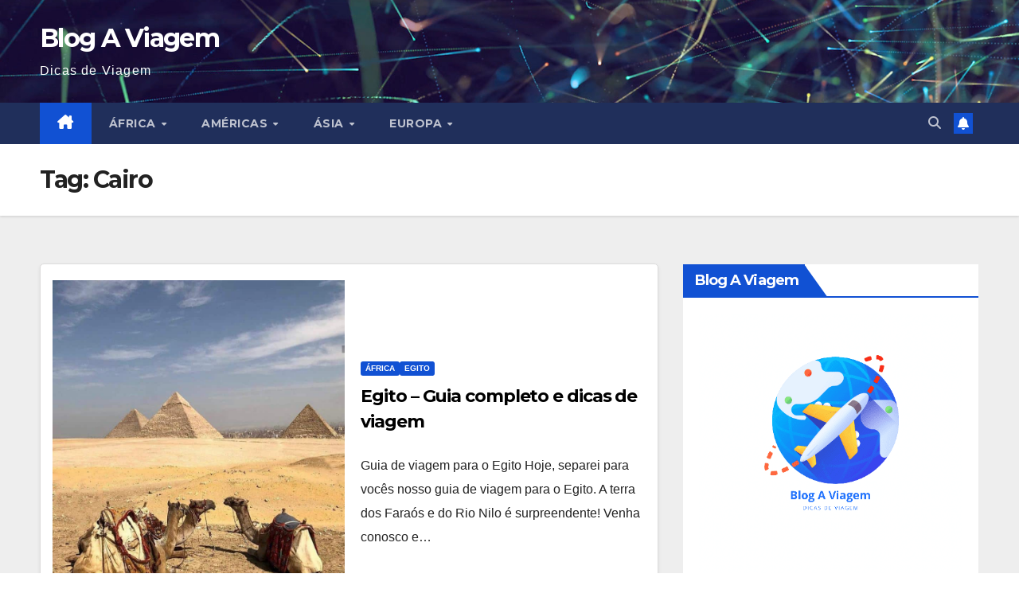

--- FILE ---
content_type: text/html; charset=UTF-8
request_url: https://www.blogaviagem.com/tag/cairo/
body_size: 10488
content:
<!DOCTYPE html>
<html dir="ltr" lang="pt-BR" prefix="og: https://ogp.me/ns#">
<head>
<meta charset="UTF-8">
<meta name="viewport" content="width=device-width, initial-scale=1">
<link rel="profile" href="http://gmpg.org/xfn/11">
<title>Cairo - Blog A Viagem</title>
<!-- All in One SEO 4.9.2 - aioseo.com -->
<meta name="robots" content="max-image-preview:large" />
<link rel="canonical" href="https://www.blogaviagem.com/tag/cairo/" />
<meta name="generator" content="All in One SEO (AIOSEO) 4.9.2" />
<script type="application/ld+json" class="aioseo-schema">
{"@context":"https:\/\/schema.org","@graph":[{"@type":"BreadcrumbList","@id":"https:\/\/www.blogaviagem.com\/tag\/cairo\/#breadcrumblist","itemListElement":[{"@type":"ListItem","@id":"https:\/\/www.blogaviagem.com#listItem","position":1,"name":"In\u00edcio","item":"https:\/\/www.blogaviagem.com","nextItem":{"@type":"ListItem","@id":"https:\/\/www.blogaviagem.com\/tag\/cairo\/#listItem","name":"Cairo"}},{"@type":"ListItem","@id":"https:\/\/www.blogaviagem.com\/tag\/cairo\/#listItem","position":2,"name":"Cairo","previousItem":{"@type":"ListItem","@id":"https:\/\/www.blogaviagem.com#listItem","name":"In\u00edcio"}}]},{"@type":"CollectionPage","@id":"https:\/\/www.blogaviagem.com\/tag\/cairo\/#collectionpage","url":"https:\/\/www.blogaviagem.com\/tag\/cairo\/","name":"Cairo - Blog A Viagem","inLanguage":"pt-BR","isPartOf":{"@id":"https:\/\/www.blogaviagem.com\/#website"},"breadcrumb":{"@id":"https:\/\/www.blogaviagem.com\/tag\/cairo\/#breadcrumblist"}},{"@type":"Organization","@id":"https:\/\/www.blogaviagem.com\/#organization","name":"Blog a Viagem","description":"Dicas de Viagem","url":"https:\/\/www.blogaviagem.com\/","logo":{"@type":"ImageObject","url":"https:\/\/www.blogaviagem.com\/wp-content\/uploads\/2021\/10\/logo_novo.png","@id":"https:\/\/www.blogaviagem.com\/tag\/cairo\/#organizationLogo","width":78,"height":90,"caption":"Logo Blog a Viagem"},"image":{"@id":"https:\/\/www.blogaviagem.com\/tag\/cairo\/#organizationLogo"},"sameAs":["https:\/\/www.instagram.com\/blogaviagem","https:\/\/www.pinterest.com\/blogaviagem","https:\/\/www.youtube.com\/c\/blogaviagem"]},{"@type":"WebSite","@id":"https:\/\/www.blogaviagem.com\/#website","url":"https:\/\/www.blogaviagem.com\/","name":"Blog A Viagem","description":"Dicas de Viagem","inLanguage":"pt-BR","publisher":{"@id":"https:\/\/www.blogaviagem.com\/#organization"}}]}
</script>
<!-- All in One SEO -->
<link rel='dns-prefetch' href='//www.blogaviagem.com' />
<link rel='dns-prefetch' href='//www.googletagmanager.com' />
<link rel='dns-prefetch' href='//fonts.googleapis.com' />
<link rel='dns-prefetch' href='//pagead2.googlesyndication.com' />
<link rel="alternate" type="application/rss+xml" title="Feed para Blog A Viagem &raquo;" href="https://www.blogaviagem.com/feed/" />
<link rel="alternate" type="application/rss+xml" title="Feed de comentários para Blog A Viagem &raquo;" href="https://www.blogaviagem.com/comments/feed/" />
<link rel="alternate" type="application/rss+xml" title="Feed de tag para Blog A Viagem &raquo; Cairo" href="https://www.blogaviagem.com/tag/cairo/feed/" />
<style id='wp-img-auto-sizes-contain-inline-css'>
img:is([sizes=auto i],[sizes^="auto," i]){contain-intrinsic-size:3000px 1500px}
/*# sourceURL=wp-img-auto-sizes-contain-inline-css */
</style>
<!-- <link rel='stylesheet' id='wp-block-library-css' href='https://www.blogaviagem.com/wp-includes/css/dist/block-library/style.min.css?ver=6.9' media='all' /> -->
<link rel="stylesheet" type="text/css" href="//www.blogaviagem.com/wp-content/cache/wpfc-minified/kypfrfhj/fccan.css" media="all"/>
<style id='wp-block-library-theme-inline-css'>
.wp-block-audio :where(figcaption){color:#555;font-size:13px;text-align:center}.is-dark-theme .wp-block-audio :where(figcaption){color:#ffffffa6}.wp-block-audio{margin:0 0 1em}.wp-block-code{border:1px solid #ccc;border-radius:4px;font-family:Menlo,Consolas,monaco,monospace;padding:.8em 1em}.wp-block-embed :where(figcaption){color:#555;font-size:13px;text-align:center}.is-dark-theme .wp-block-embed :where(figcaption){color:#ffffffa6}.wp-block-embed{margin:0 0 1em}.blocks-gallery-caption{color:#555;font-size:13px;text-align:center}.is-dark-theme .blocks-gallery-caption{color:#ffffffa6}:root :where(.wp-block-image figcaption){color:#555;font-size:13px;text-align:center}.is-dark-theme :root :where(.wp-block-image figcaption){color:#ffffffa6}.wp-block-image{margin:0 0 1em}.wp-block-pullquote{border-bottom:4px solid;border-top:4px solid;color:currentColor;margin-bottom:1.75em}.wp-block-pullquote :where(cite),.wp-block-pullquote :where(footer),.wp-block-pullquote__citation{color:currentColor;font-size:.8125em;font-style:normal;text-transform:uppercase}.wp-block-quote{border-left:.25em solid;margin:0 0 1.75em;padding-left:1em}.wp-block-quote cite,.wp-block-quote footer{color:currentColor;font-size:.8125em;font-style:normal;position:relative}.wp-block-quote:where(.has-text-align-right){border-left:none;border-right:.25em solid;padding-left:0;padding-right:1em}.wp-block-quote:where(.has-text-align-center){border:none;padding-left:0}.wp-block-quote.is-large,.wp-block-quote.is-style-large,.wp-block-quote:where(.is-style-plain){border:none}.wp-block-search .wp-block-search__label{font-weight:700}.wp-block-search__button{border:1px solid #ccc;padding:.375em .625em}:where(.wp-block-group.has-background){padding:1.25em 2.375em}.wp-block-separator.has-css-opacity{opacity:.4}.wp-block-separator{border:none;border-bottom:2px solid;margin-left:auto;margin-right:auto}.wp-block-separator.has-alpha-channel-opacity{opacity:1}.wp-block-separator:not(.is-style-wide):not(.is-style-dots){width:100px}.wp-block-separator.has-background:not(.is-style-dots){border-bottom:none;height:1px}.wp-block-separator.has-background:not(.is-style-wide):not(.is-style-dots){height:2px}.wp-block-table{margin:0 0 1em}.wp-block-table td,.wp-block-table th{word-break:normal}.wp-block-table :where(figcaption){color:#555;font-size:13px;text-align:center}.is-dark-theme .wp-block-table :where(figcaption){color:#ffffffa6}.wp-block-video :where(figcaption){color:#555;font-size:13px;text-align:center}.is-dark-theme .wp-block-video :where(figcaption){color:#ffffffa6}.wp-block-video{margin:0 0 1em}:root :where(.wp-block-template-part.has-background){margin-bottom:0;margin-top:0;padding:1.25em 2.375em}
/*# sourceURL=/wp-includes/css/dist/block-library/theme.min.css */
</style>
<style id='classic-theme-styles-inline-css'>
/*! This file is auto-generated */
.wp-block-button__link{color:#fff;background-color:#32373c;border-radius:9999px;box-shadow:none;text-decoration:none;padding:calc(.667em + 2px) calc(1.333em + 2px);font-size:1.125em}.wp-block-file__button{background:#32373c;color:#fff;text-decoration:none}
/*# sourceURL=/wp-includes/css/classic-themes.min.css */
</style>
<!-- <link rel='stylesheet' id='aioseo/css/src/vue/standalone/blocks/table-of-contents/global.scss-css' href='https://www.blogaviagem.com/wp-content/plugins/all-in-one-seo-pack/dist/Lite/assets/css/table-of-contents/global.e90f6d47.css?ver=4.9.2' media='all' /> -->
<link rel="stylesheet" type="text/css" href="//www.blogaviagem.com/wp-content/cache/wpfc-minified/fqbw9cdc/fccan.css" media="all"/>
<style id='global-styles-inline-css'>
:root{--wp--preset--aspect-ratio--square: 1;--wp--preset--aspect-ratio--4-3: 4/3;--wp--preset--aspect-ratio--3-4: 3/4;--wp--preset--aspect-ratio--3-2: 3/2;--wp--preset--aspect-ratio--2-3: 2/3;--wp--preset--aspect-ratio--16-9: 16/9;--wp--preset--aspect-ratio--9-16: 9/16;--wp--preset--color--black: #000000;--wp--preset--color--cyan-bluish-gray: #abb8c3;--wp--preset--color--white: #ffffff;--wp--preset--color--pale-pink: #f78da7;--wp--preset--color--vivid-red: #cf2e2e;--wp--preset--color--luminous-vivid-orange: #ff6900;--wp--preset--color--luminous-vivid-amber: #fcb900;--wp--preset--color--light-green-cyan: #7bdcb5;--wp--preset--color--vivid-green-cyan: #00d084;--wp--preset--color--pale-cyan-blue: #8ed1fc;--wp--preset--color--vivid-cyan-blue: #0693e3;--wp--preset--color--vivid-purple: #9b51e0;--wp--preset--gradient--vivid-cyan-blue-to-vivid-purple: linear-gradient(135deg,rgb(6,147,227) 0%,rgb(155,81,224) 100%);--wp--preset--gradient--light-green-cyan-to-vivid-green-cyan: linear-gradient(135deg,rgb(122,220,180) 0%,rgb(0,208,130) 100%);--wp--preset--gradient--luminous-vivid-amber-to-luminous-vivid-orange: linear-gradient(135deg,rgb(252,185,0) 0%,rgb(255,105,0) 100%);--wp--preset--gradient--luminous-vivid-orange-to-vivid-red: linear-gradient(135deg,rgb(255,105,0) 0%,rgb(207,46,46) 100%);--wp--preset--gradient--very-light-gray-to-cyan-bluish-gray: linear-gradient(135deg,rgb(238,238,238) 0%,rgb(169,184,195) 100%);--wp--preset--gradient--cool-to-warm-spectrum: linear-gradient(135deg,rgb(74,234,220) 0%,rgb(151,120,209) 20%,rgb(207,42,186) 40%,rgb(238,44,130) 60%,rgb(251,105,98) 80%,rgb(254,248,76) 100%);--wp--preset--gradient--blush-light-purple: linear-gradient(135deg,rgb(255,206,236) 0%,rgb(152,150,240) 100%);--wp--preset--gradient--blush-bordeaux: linear-gradient(135deg,rgb(254,205,165) 0%,rgb(254,45,45) 50%,rgb(107,0,62) 100%);--wp--preset--gradient--luminous-dusk: linear-gradient(135deg,rgb(255,203,112) 0%,rgb(199,81,192) 50%,rgb(65,88,208) 100%);--wp--preset--gradient--pale-ocean: linear-gradient(135deg,rgb(255,245,203) 0%,rgb(182,227,212) 50%,rgb(51,167,181) 100%);--wp--preset--gradient--electric-grass: linear-gradient(135deg,rgb(202,248,128) 0%,rgb(113,206,126) 100%);--wp--preset--gradient--midnight: linear-gradient(135deg,rgb(2,3,129) 0%,rgb(40,116,252) 100%);--wp--preset--font-size--small: 13px;--wp--preset--font-size--medium: 20px;--wp--preset--font-size--large: 36px;--wp--preset--font-size--x-large: 42px;--wp--preset--spacing--20: 0.44rem;--wp--preset--spacing--30: 0.67rem;--wp--preset--spacing--40: 1rem;--wp--preset--spacing--50: 1.5rem;--wp--preset--spacing--60: 2.25rem;--wp--preset--spacing--70: 3.38rem;--wp--preset--spacing--80: 5.06rem;--wp--preset--shadow--natural: 6px 6px 9px rgba(0, 0, 0, 0.2);--wp--preset--shadow--deep: 12px 12px 50px rgba(0, 0, 0, 0.4);--wp--preset--shadow--sharp: 6px 6px 0px rgba(0, 0, 0, 0.2);--wp--preset--shadow--outlined: 6px 6px 0px -3px rgb(255, 255, 255), 6px 6px rgb(0, 0, 0);--wp--preset--shadow--crisp: 6px 6px 0px rgb(0, 0, 0);}:root :where(.is-layout-flow) > :first-child{margin-block-start: 0;}:root :where(.is-layout-flow) > :last-child{margin-block-end: 0;}:root :where(.is-layout-flow) > *{margin-block-start: 24px;margin-block-end: 0;}:root :where(.is-layout-constrained) > :first-child{margin-block-start: 0;}:root :where(.is-layout-constrained) > :last-child{margin-block-end: 0;}:root :where(.is-layout-constrained) > *{margin-block-start: 24px;margin-block-end: 0;}:root :where(.is-layout-flex){gap: 24px;}:root :where(.is-layout-grid){gap: 24px;}body .is-layout-flex{display: flex;}.is-layout-flex{flex-wrap: wrap;align-items: center;}.is-layout-flex > :is(*, div){margin: 0;}body .is-layout-grid{display: grid;}.is-layout-grid > :is(*, div){margin: 0;}.has-black-color{color: var(--wp--preset--color--black) !important;}.has-cyan-bluish-gray-color{color: var(--wp--preset--color--cyan-bluish-gray) !important;}.has-white-color{color: var(--wp--preset--color--white) !important;}.has-pale-pink-color{color: var(--wp--preset--color--pale-pink) !important;}.has-vivid-red-color{color: var(--wp--preset--color--vivid-red) !important;}.has-luminous-vivid-orange-color{color: var(--wp--preset--color--luminous-vivid-orange) !important;}.has-luminous-vivid-amber-color{color: var(--wp--preset--color--luminous-vivid-amber) !important;}.has-light-green-cyan-color{color: var(--wp--preset--color--light-green-cyan) !important;}.has-vivid-green-cyan-color{color: var(--wp--preset--color--vivid-green-cyan) !important;}.has-pale-cyan-blue-color{color: var(--wp--preset--color--pale-cyan-blue) !important;}.has-vivid-cyan-blue-color{color: var(--wp--preset--color--vivid-cyan-blue) !important;}.has-vivid-purple-color{color: var(--wp--preset--color--vivid-purple) !important;}.has-black-background-color{background-color: var(--wp--preset--color--black) !important;}.has-cyan-bluish-gray-background-color{background-color: var(--wp--preset--color--cyan-bluish-gray) !important;}.has-white-background-color{background-color: var(--wp--preset--color--white) !important;}.has-pale-pink-background-color{background-color: var(--wp--preset--color--pale-pink) !important;}.has-vivid-red-background-color{background-color: var(--wp--preset--color--vivid-red) !important;}.has-luminous-vivid-orange-background-color{background-color: var(--wp--preset--color--luminous-vivid-orange) !important;}.has-luminous-vivid-amber-background-color{background-color: var(--wp--preset--color--luminous-vivid-amber) !important;}.has-light-green-cyan-background-color{background-color: var(--wp--preset--color--light-green-cyan) !important;}.has-vivid-green-cyan-background-color{background-color: var(--wp--preset--color--vivid-green-cyan) !important;}.has-pale-cyan-blue-background-color{background-color: var(--wp--preset--color--pale-cyan-blue) !important;}.has-vivid-cyan-blue-background-color{background-color: var(--wp--preset--color--vivid-cyan-blue) !important;}.has-vivid-purple-background-color{background-color: var(--wp--preset--color--vivid-purple) !important;}.has-black-border-color{border-color: var(--wp--preset--color--black) !important;}.has-cyan-bluish-gray-border-color{border-color: var(--wp--preset--color--cyan-bluish-gray) !important;}.has-white-border-color{border-color: var(--wp--preset--color--white) !important;}.has-pale-pink-border-color{border-color: var(--wp--preset--color--pale-pink) !important;}.has-vivid-red-border-color{border-color: var(--wp--preset--color--vivid-red) !important;}.has-luminous-vivid-orange-border-color{border-color: var(--wp--preset--color--luminous-vivid-orange) !important;}.has-luminous-vivid-amber-border-color{border-color: var(--wp--preset--color--luminous-vivid-amber) !important;}.has-light-green-cyan-border-color{border-color: var(--wp--preset--color--light-green-cyan) !important;}.has-vivid-green-cyan-border-color{border-color: var(--wp--preset--color--vivid-green-cyan) !important;}.has-pale-cyan-blue-border-color{border-color: var(--wp--preset--color--pale-cyan-blue) !important;}.has-vivid-cyan-blue-border-color{border-color: var(--wp--preset--color--vivid-cyan-blue) !important;}.has-vivid-purple-border-color{border-color: var(--wp--preset--color--vivid-purple) !important;}.has-vivid-cyan-blue-to-vivid-purple-gradient-background{background: var(--wp--preset--gradient--vivid-cyan-blue-to-vivid-purple) !important;}.has-light-green-cyan-to-vivid-green-cyan-gradient-background{background: var(--wp--preset--gradient--light-green-cyan-to-vivid-green-cyan) !important;}.has-luminous-vivid-amber-to-luminous-vivid-orange-gradient-background{background: var(--wp--preset--gradient--luminous-vivid-amber-to-luminous-vivid-orange) !important;}.has-luminous-vivid-orange-to-vivid-red-gradient-background{background: var(--wp--preset--gradient--luminous-vivid-orange-to-vivid-red) !important;}.has-very-light-gray-to-cyan-bluish-gray-gradient-background{background: var(--wp--preset--gradient--very-light-gray-to-cyan-bluish-gray) !important;}.has-cool-to-warm-spectrum-gradient-background{background: var(--wp--preset--gradient--cool-to-warm-spectrum) !important;}.has-blush-light-purple-gradient-background{background: var(--wp--preset--gradient--blush-light-purple) !important;}.has-blush-bordeaux-gradient-background{background: var(--wp--preset--gradient--blush-bordeaux) !important;}.has-luminous-dusk-gradient-background{background: var(--wp--preset--gradient--luminous-dusk) !important;}.has-pale-ocean-gradient-background{background: var(--wp--preset--gradient--pale-ocean) !important;}.has-electric-grass-gradient-background{background: var(--wp--preset--gradient--electric-grass) !important;}.has-midnight-gradient-background{background: var(--wp--preset--gradient--midnight) !important;}.has-small-font-size{font-size: var(--wp--preset--font-size--small) !important;}.has-medium-font-size{font-size: var(--wp--preset--font-size--medium) !important;}.has-large-font-size{font-size: var(--wp--preset--font-size--large) !important;}.has-x-large-font-size{font-size: var(--wp--preset--font-size--x-large) !important;}
:root :where(.wp-block-pullquote){font-size: 1.5em;line-height: 1.6;}
/*# sourceURL=global-styles-inline-css */
</style>
<link rel='stylesheet' id='newsup-fonts-css' href='//fonts.googleapis.com/css?family=Montserrat%3A400%2C500%2C700%2C800%7CWork%2BSans%3A300%2C400%2C500%2C600%2C700%2C800%2C900%26display%3Dswap&#038;subset=latin%2Clatin-ext' media='all' />
<!-- <link rel='stylesheet' id='bootstrap-css' href='https://www.blogaviagem.com/wp-content/themes/newsup/css/bootstrap.css?ver=6.9' media='all' /> -->
<!-- <link rel='stylesheet' id='newsup-style-css' href='https://www.blogaviagem.com/wp-content/themes/newsup/style.css?ver=6.9' media='all' /> -->
<!-- <link rel='stylesheet' id='newsup-default-css' href='https://www.blogaviagem.com/wp-content/themes/newsup/css/colors/default.css?ver=6.9' media='all' /> -->
<!-- <link rel='stylesheet' id='font-awesome-5-all-css' href='https://www.blogaviagem.com/wp-content/themes/newsup/css/font-awesome/css/all.min.css?ver=6.9' media='all' /> -->
<!-- <link rel='stylesheet' id='font-awesome-4-shim-css' href='https://www.blogaviagem.com/wp-content/themes/newsup/css/font-awesome/css/v4-shims.min.css?ver=6.9' media='all' /> -->
<!-- <link rel='stylesheet' id='owl-carousel-css' href='https://www.blogaviagem.com/wp-content/themes/newsup/css/owl.carousel.css?ver=6.9' media='all' /> -->
<!-- <link rel='stylesheet' id='smartmenus-css' href='https://www.blogaviagem.com/wp-content/themes/newsup/css/jquery.smartmenus.bootstrap.css?ver=6.9' media='all' /> -->
<!-- <link rel='stylesheet' id='newsup-custom-css-css' href='https://www.blogaviagem.com/wp-content/themes/newsup/inc/ansar/customize/css/customizer.css?ver=1.0' media='all' /> -->
<!-- <link rel='stylesheet' id='bgpbpp-public-css' href='https://www.blogaviagem.com/wp-content/plugins/post-and-page-builder-premium/dist/application.min.css?ver=1.2.7' media='all' /> -->
<link rel="stylesheet" type="text/css" href="//www.blogaviagem.com/wp-content/cache/wpfc-minified/lafxjvmq/fccan.css" media="all"/>
<script src='//www.blogaviagem.com/wp-content/cache/wpfc-minified/k1mnetnv/fccan.js' type="text/javascript"></script>
<!-- <script src="https://www.blogaviagem.com/wp-includes/js/jquery/jquery.min.js?ver=3.7.1" id="jquery-core-js"></script> -->
<!-- <script src="https://www.blogaviagem.com/wp-includes/js/jquery/jquery-migrate.min.js?ver=3.4.1" id="jquery-migrate-js"></script> -->
<!-- <script src="https://www.blogaviagem.com/wp-content/themes/newsup/js/navigation.js?ver=6.9" id="newsup-navigation-js"></script> -->
<!-- <script src="https://www.blogaviagem.com/wp-content/themes/newsup/js/bootstrap.js?ver=6.9" id="bootstrap-js"></script> -->
<!-- <script src="https://www.blogaviagem.com/wp-content/themes/newsup/js/owl.carousel.min.js?ver=6.9" id="owl-carousel-min-js"></script> -->
<!-- <script src="https://www.blogaviagem.com/wp-content/themes/newsup/js/jquery.smartmenus.js?ver=6.9" id="smartmenus-js-js"></script> -->
<!-- <script src="https://www.blogaviagem.com/wp-content/themes/newsup/js/jquery.smartmenus.bootstrap.js?ver=6.9" id="bootstrap-smartmenus-js-js"></script> -->
<!-- <script src="https://www.blogaviagem.com/wp-content/themes/newsup/js/jquery.marquee.js?ver=6.9" id="newsup-marquee-js-js"></script> -->
<!-- <script src="https://www.blogaviagem.com/wp-content/themes/newsup/js/main.js?ver=6.9" id="newsup-main-js-js"></script> -->
<!-- Snippet da etiqueta do Google (gtag.js) adicionado pelo Site Kit -->
<!-- Snippet do Google Análises adicionado pelo Site Kit -->
<script src="https://www.googletagmanager.com/gtag/js?id=G-C3TC1G5PLH" id="google_gtagjs-js" async></script>
<script id="google_gtagjs-js-after">
window.dataLayer = window.dataLayer || [];function gtag(){dataLayer.push(arguments);}
gtag("set","linker",{"domains":["www.blogaviagem.com"]});
gtag("js", new Date());
gtag("set", "developer_id.dZTNiMT", true);
gtag("config", "G-C3TC1G5PLH");
//# sourceURL=google_gtagjs-js-after
</script>
<link rel="https://api.w.org/" href="https://www.blogaviagem.com/wp-json/" /><link rel="alternate" title="JSON" type="application/json" href="https://www.blogaviagem.com/wp-json/wp/v2/tags/29" /><link rel="EditURI" type="application/rsd+xml" title="RSD" href="https://www.blogaviagem.com/xmlrpc.php?rsd" />
<meta name="generator" content="WordPress 6.9" />
<meta name="generator" content="Site Kit by Google 1.168.0" /><meta name="generator" content="performance-lab 4.0.0; plugins: ">
<style type="text/css" id="custom-background-css">
.wrapper { background-color: #eee; }
</style>
<!-- Meta-etiquetas do Google AdSense adicionado pelo Site Kit -->
<meta name="google-adsense-platform-account" content="ca-host-pub-2644536267352236">
<meta name="google-adsense-platform-domain" content="sitekit.withgoogle.com">
<!-- Fim das meta-etiquetas do Google AdSense adicionado pelo Site Kit -->
<meta name="generator" content="Elementor 3.34.1; features: additional_custom_breakpoints; settings: css_print_method-internal, google_font-enabled, font_display-auto">
<style>
.e-con.e-parent:nth-of-type(n+4):not(.e-lazyloaded):not(.e-no-lazyload),
.e-con.e-parent:nth-of-type(n+4):not(.e-lazyloaded):not(.e-no-lazyload) * {
background-image: none !important;
}
@media screen and (max-height: 1024px) {
.e-con.e-parent:nth-of-type(n+3):not(.e-lazyloaded):not(.e-no-lazyload),
.e-con.e-parent:nth-of-type(n+3):not(.e-lazyloaded):not(.e-no-lazyload) * {
background-image: none !important;
}
}
@media screen and (max-height: 640px) {
.e-con.e-parent:nth-of-type(n+2):not(.e-lazyloaded):not(.e-no-lazyload),
.e-con.e-parent:nth-of-type(n+2):not(.e-lazyloaded):not(.e-no-lazyload) * {
background-image: none !important;
}
}
</style>
<style type="text/css">
body .site-title a,
body .site-description {
color: #fff;
}
.site-branding-text .site-title a {
font-size: 32px;
}
@media only screen and (max-width: 640px) {
.site-branding-text .site-title a {
font-size: 40px;
}
}
@media only screen and (max-width: 375px) {
.site-branding-text .site-title a {
font-size: 32px;
}
}
</style>
<!-- Código do Google Adsense adicionado pelo Site Kit -->
<script async src="https://pagead2.googlesyndication.com/pagead/js/adsbygoogle.js?client=ca-pub-9139261550449144&amp;host=ca-host-pub-2644536267352236" crossorigin="anonymous"></script>
<!-- Fim do código do Google AdSense adicionado pelo Site Kit -->
<link rel="icon" href="https://www.blogaviagem.com/wp-content/uploads/2021/10/cropped-logo_novo-1-32x32.png" sizes="32x32" />
<link rel="icon" href="https://www.blogaviagem.com/wp-content/uploads/2021/10/cropped-logo_novo-1-192x192.png" sizes="192x192" />
<link rel="apple-touch-icon" href="https://www.blogaviagem.com/wp-content/uploads/2021/10/cropped-logo_novo-1-180x180.png" />
<meta name="msapplication-TileImage" content="https://www.blogaviagem.com/wp-content/uploads/2021/10/cropped-logo_novo-1-270x270.png" />
</head>
<body class="archive tag tag-cairo tag-29 wp-embed-responsive wp-theme-newsup eio-default hfeed ta-hide-date-author-in-list elementor-default elementor-kit-67" >
<div id="page" class="site">
<a class="skip-link screen-reader-text" href="#content">
Skip to content</a>
<div class="wrapper" id="custom-background-css">
<header class="mg-headwidget">
<!--==================== TOP BAR ====================-->
<div class="clearfix"></div>
<div class="mg-nav-widget-area-back" style='background-image: url("https://www.blogaviagem.com/wp-content/themes/newsup/images/head-back.jpg" );'>
<div class="overlay">
<div class="inner" > 
<div class="container-fluid">
<div class="mg-nav-widget-area">
<div class="row align-items-center">
<div class="col-md-3 text-center-xs">
<div class="navbar-header">
<div class="site-logo">
</div>
<div class="site-branding-text ">
<p class="site-title"> <a href="https://www.blogaviagem.com/" rel="home">Blog A Viagem</a></p>
<p class="site-description">Dicas de Viagem</p>
</div>    
</div>
</div>
</div>
</div>
</div>
</div>
</div>
</div>
<div class="mg-menu-full">
<nav class="navbar navbar-expand-lg navbar-wp">
<div class="container-fluid">
<!-- Right nav -->
<div class="m-header align-items-center">
<a class="mobilehomebtn" href="https://www.blogaviagem.com"><span class="fa-solid fa-house-chimney"></span></a>
<!-- navbar-toggle -->
<button class="navbar-toggler mx-auto" type="button" data-toggle="collapse" data-target="#navbar-wp" aria-controls="navbarSupportedContent" aria-expanded="false" aria-label="Toggle navigation">
<span class="burger">
<span class="burger-line"></span>
<span class="burger-line"></span>
<span class="burger-line"></span>
</span>
</button>
<!-- /navbar-toggle -->
<div class="dropdown show mg-search-box pr-2">
<a class="dropdown-toggle msearch ml-auto" href="#" role="button" id="dropdownMenuLink" data-toggle="dropdown" aria-haspopup="true" aria-expanded="false">
<i class="fas fa-search"></i>
</a> 
<div class="dropdown-menu searchinner" aria-labelledby="dropdownMenuLink">
<form role="search" method="get" id="searchform" action="https://www.blogaviagem.com/">
<div class="input-group">
<input type="search" class="form-control" placeholder="Search" value="" name="s" />
<span class="input-group-btn btn-default">
<button type="submit" class="btn"> <i class="fas fa-search"></i> </button>
</span> </div>
</form>                </div>
</div>
<a href="#" target="_blank" class="btn-bell btn-theme mx-2"><i class="fa fa-bell"></i></a>
</div>
<!-- /Right nav --> 
<div class="collapse navbar-collapse" id="navbar-wp">
<div class="d-md-block">
<ul id="menu-primary" class="nav navbar-nav mr-auto "><li class="active home"><a class="homebtn" href="https://www.blogaviagem.com"><span class='fa-solid fa-house-chimney'></span></a></li><li id="menu-item-48" class="menu-item menu-item-type-taxonomy menu-item-object-category menu-item-has-children menu-item-48 dropdown"><a class="nav-link" title="África" href="https://www.blogaviagem.com/categoria/africa/" data-toggle="dropdown" class="dropdown-toggle">África </a>
<ul role="menu" class=" dropdown-menu">
<li id="menu-item-1386" class="menu-item menu-item-type-taxonomy menu-item-object-category menu-item-1386"><a class="dropdown-item" title="África do Sul" href="https://www.blogaviagem.com/categoria/africa/africa-do-sul/">África do Sul</a></li>
<li id="menu-item-575" class="menu-item menu-item-type-taxonomy menu-item-object-category menu-item-575"><a class="dropdown-item" title="Egito" href="https://www.blogaviagem.com/categoria/africa/egito/">Egito</a></li>
<li id="menu-item-2380" class="menu-item menu-item-type-taxonomy menu-item-object-category menu-item-2380"><a class="dropdown-item" title="Marrocos" href="https://www.blogaviagem.com/categoria/africa/marrocos/">Marrocos</a></li>
<li id="menu-item-1085" class="menu-item menu-item-type-taxonomy menu-item-object-category menu-item-1085"><a class="dropdown-item" title="Quênia" href="https://www.blogaviagem.com/categoria/africa/quenia/">Quênia</a></li>
<li id="menu-item-1086" class="menu-item menu-item-type-taxonomy menu-item-object-category menu-item-1086"><a class="dropdown-item" title="Tanzânia" href="https://www.blogaviagem.com/categoria/africa/tanzania/">Tanzânia</a></li>
</ul>
</li>
<li id="menu-item-49" class="menu-item menu-item-type-taxonomy menu-item-object-category menu-item-has-children menu-item-49 dropdown"><a class="nav-link" title="Américas" href="https://www.blogaviagem.com/categoria/americas/" data-toggle="dropdown" class="dropdown-toggle">Américas </a>
<ul role="menu" class=" dropdown-menu">
<li id="menu-item-573" class="menu-item menu-item-type-taxonomy menu-item-object-category menu-item-has-children menu-item-573 dropdown"><a class="dropdown-item" title="América do Sul" href="https://www.blogaviagem.com/categoria/americas/america-do-sul/">América do Sul</a>
<ul role="menu" class=" dropdown-menu">
<li id="menu-item-2403" class="menu-item menu-item-type-taxonomy menu-item-object-category menu-item-2403"><a class="dropdown-item" title="Argentina" href="https://www.blogaviagem.com/categoria/americas/america-do-sul/argentina/">Argentina</a></li>
<li id="menu-item-574" class="menu-item menu-item-type-taxonomy menu-item-object-category menu-item-574"><a class="dropdown-item" title="Brasil" href="https://www.blogaviagem.com/categoria/americas/america-do-sul/brasil/">Brasil</a></li>
<li id="menu-item-2404" class="menu-item menu-item-type-taxonomy menu-item-object-category menu-item-2404"><a class="dropdown-item" title="Chile" href="https://www.blogaviagem.com/categoria/americas/america-do-sul/chile/">Chile</a></li>
<li id="menu-item-2405" class="menu-item menu-item-type-taxonomy menu-item-object-category menu-item-2405"><a class="dropdown-item" title="Colômbia" href="https://www.blogaviagem.com/categoria/americas/america-do-sul/colombia/">Colômbia</a></li>
<li id="menu-item-1135" class="menu-item menu-item-type-taxonomy menu-item-object-category menu-item-1135"><a class="dropdown-item" title="Peru" href="https://www.blogaviagem.com/categoria/americas/america-do-sul/peru/">Peru</a></li>
</ul>
</li>
<li id="menu-item-1087" class="menu-item menu-item-type-taxonomy menu-item-object-category menu-item-has-children menu-item-1087 dropdown"><a class="dropdown-item" title="América Central" href="https://www.blogaviagem.com/categoria/americas/america-central/">América Central</a>
<ul role="menu" class=" dropdown-menu">
<li id="menu-item-1088" class="menu-item menu-item-type-taxonomy menu-item-object-category menu-item-1088"><a class="dropdown-item" title="Cuba" href="https://www.blogaviagem.com/categoria/americas/america-central/cuba/">Cuba</a></li>
</ul>
</li>
<li id="menu-item-1089" class="menu-item menu-item-type-taxonomy menu-item-object-category menu-item-has-children menu-item-1089 dropdown"><a class="dropdown-item" title="América do Norte" href="https://www.blogaviagem.com/categoria/americas/america-do-norte/">América do Norte</a>
<ul role="menu" class=" dropdown-menu">
<li id="menu-item-3519" class="menu-item menu-item-type-taxonomy menu-item-object-category menu-item-3519"><a class="dropdown-item" title="Bahamas" href="https://www.blogaviagem.com/categoria/americas/america-do-norte/bahamas/">Bahamas</a></li>
<li id="menu-item-1090" class="menu-item menu-item-type-taxonomy menu-item-object-category menu-item-1090"><a class="dropdown-item" title="Estados Unidos" href="https://www.blogaviagem.com/categoria/americas/america-do-norte/estados-unidos/">Estados Unidos</a></li>
<li id="menu-item-3520" class="menu-item menu-item-type-taxonomy menu-item-object-category menu-item-3520"><a class="dropdown-item" title="México" href="https://www.blogaviagem.com/categoria/americas/america-do-norte/mexico/">México</a></li>
</ul>
</li>
<li id="menu-item-51" class="menu-item menu-item-type-taxonomy menu-item-object-category menu-item-has-children menu-item-51 dropdown"><a class="dropdown-item" title="Caribe" href="https://www.blogaviagem.com/categoria/caribe/">Caribe</a>
<ul role="menu" class=" dropdown-menu">
<li id="menu-item-3516" class="menu-item menu-item-type-taxonomy menu-item-object-category menu-item-3516"><a class="dropdown-item" title="Aruba" href="https://www.blogaviagem.com/categoria/caribe/aruba/">Aruba</a></li>
<li id="menu-item-3517" class="menu-item menu-item-type-taxonomy menu-item-object-category menu-item-3517"><a class="dropdown-item" title="Curaçao" href="https://www.blogaviagem.com/categoria/caribe/curacao/">Curaçao</a></li>
<li id="menu-item-3518" class="menu-item menu-item-type-taxonomy menu-item-object-category menu-item-3518"><a class="dropdown-item" title="Ilhas Cayman" href="https://www.blogaviagem.com/categoria/caribe/ilhas-cayman/">Ilhas Cayman</a></li>
</ul>
</li>
</ul>
</li>
<li id="menu-item-50" class="menu-item menu-item-type-taxonomy menu-item-object-category menu-item-has-children menu-item-50 dropdown"><a class="nav-link" title="Ásia" href="https://www.blogaviagem.com/categoria/asia/" data-toggle="dropdown" class="dropdown-toggle">Ásia </a>
<ul role="menu" class=" dropdown-menu">
<li id="menu-item-1091" class="menu-item menu-item-type-taxonomy menu-item-object-category menu-item-1091"><a class="dropdown-item" title="Emirados Árabes" href="https://www.blogaviagem.com/categoria/asia/emirados-arabes/">Emirados Árabes</a></li>
<li id="menu-item-1092" class="menu-item menu-item-type-taxonomy menu-item-object-category menu-item-1092"><a class="dropdown-item" title="Índia" href="https://www.blogaviagem.com/categoria/asia/india/">Índia</a></li>
<li id="menu-item-4137" class="menu-item menu-item-type-taxonomy menu-item-object-category menu-item-4137"><a class="dropdown-item" title="Japão" href="https://www.blogaviagem.com/categoria/asia/japao/">Japão</a></li>
<li id="menu-item-576" class="menu-item menu-item-type-taxonomy menu-item-object-category menu-item-576"><a class="dropdown-item" title="Maldivas" href="https://www.blogaviagem.com/categoria/asia/maldivas/">Maldivas</a></li>
<li id="menu-item-1093" class="menu-item menu-item-type-taxonomy menu-item-object-category menu-item-1093"><a class="dropdown-item" title="Myanmar" href="https://www.blogaviagem.com/categoria/asia/myanmar/">Myanmar</a></li>
<li id="menu-item-1094" class="menu-item menu-item-type-taxonomy menu-item-object-category menu-item-1094"><a class="dropdown-item" title="Tailândia" href="https://www.blogaviagem.com/categoria/asia/tailandia/">Tailândia</a></li>
</ul>
</li>
<li id="menu-item-52" class="menu-item menu-item-type-taxonomy menu-item-object-category menu-item-has-children menu-item-52 dropdown"><a class="nav-link" title="Europa" href="https://www.blogaviagem.com/categoria/europa/" data-toggle="dropdown" class="dropdown-toggle">Europa </a>
<ul role="menu" class=" dropdown-menu">
<li id="menu-item-3283" class="menu-item menu-item-type-taxonomy menu-item-object-category menu-item-3283"><a class="dropdown-item" title="Escócia" href="https://www.blogaviagem.com/categoria/europa/escocia/">Escócia</a></li>
<li id="menu-item-2884" class="menu-item menu-item-type-taxonomy menu-item-object-category menu-item-2884"><a class="dropdown-item" title="Espanha" href="https://www.blogaviagem.com/categoria/europa/espanha/">Espanha</a></li>
<li id="menu-item-1405" class="menu-item menu-item-type-taxonomy menu-item-object-category menu-item-1405"><a class="dropdown-item" title="França" href="https://www.blogaviagem.com/categoria/europa/franca/">França</a></li>
<li id="menu-item-2377" class="menu-item menu-item-type-taxonomy menu-item-object-category menu-item-2377"><a class="dropdown-item" title="Inglaterra" href="https://www.blogaviagem.com/categoria/europa/inglaterra/">Inglaterra</a></li>
<li id="menu-item-3183" class="menu-item menu-item-type-taxonomy menu-item-object-category menu-item-3183"><a class="dropdown-item" title="Irlanda" href="https://www.blogaviagem.com/categoria/europa/irlanda/">Irlanda</a></li>
<li id="menu-item-2378" class="menu-item menu-item-type-taxonomy menu-item-object-category menu-item-2378"><a class="dropdown-item" title="Itália" href="https://www.blogaviagem.com/categoria/europa/italia/">Itália</a></li>
<li id="menu-item-2379" class="menu-item menu-item-type-taxonomy menu-item-object-category menu-item-2379"><a class="dropdown-item" title="Malta" href="https://www.blogaviagem.com/categoria/europa/malta/">Malta</a></li>
<li id="menu-item-3099" class="menu-item menu-item-type-taxonomy menu-item-object-category menu-item-3099"><a class="dropdown-item" title="Portugal" href="https://www.blogaviagem.com/categoria/europa/portugal/">Portugal</a></li>
</ul>
</li>
</ul>            </div>      
</div>
<!-- Right nav -->
<div class="desk-header d-lg-flex pl-3 ml-auto my-2 my-lg-0 position-relative align-items-center">
<div class="dropdown show mg-search-box pr-2">
<a class="dropdown-toggle msearch ml-auto" href="#" role="button" id="dropdownMenuLink" data-toggle="dropdown" aria-haspopup="true" aria-expanded="false">
<i class="fas fa-search"></i>
</a> 
<div class="dropdown-menu searchinner" aria-labelledby="dropdownMenuLink">
<form role="search" method="get" id="searchform" action="https://www.blogaviagem.com/">
<div class="input-group">
<input type="search" class="form-control" placeholder="Search" value="" name="s" />
<span class="input-group-btn btn-default">
<button type="submit" class="btn"> <i class="fas fa-search"></i> </button>
</span> </div>
</form>                </div>
</div>
<a href="#" target="_blank" class="btn-bell btn-theme mx-2"><i class="fa fa-bell"></i></a>
</div>
<!-- /Right nav -->
</div>
</nav> <!-- /Navigation -->
</div>
</header>
<div class="clearfix"></div> <!--==================== Newsup breadcrumb section ====================-->
<div class="mg-breadcrumb-section" style='background: url("https://www.blogaviagem.com/wp-content/themes/newsup/images/head-back.jpg" ) repeat scroll center 0 #143745;'>
<div class="overlay">       <div class="container-fluid">
<div class="row">
<div class="col-md-12 col-sm-12">
<div class="mg-breadcrumb-title">
<h1 class="title">Tag: <span>Cairo</span></h1>            </div>
</div>
</div>
</div>
</div> </div>
<div class="clearfix"></div><!--container-->
<div id="content" class="container-fluid archive-class">
<!--row-->
<div class="row">
<div class="col-md-8">
<!-- mg-posts-sec mg-posts-modul-6 -->
<div class="mg-posts-sec mg-posts-modul-6">
<!-- mg-posts-sec-inner -->
<div class="mg-posts-sec-inner">
<article id="post-400" class="d-md-flex mg-posts-sec-post align-items-center post-400 post type-post status-publish format-standard has-post-thumbnail hentry category-africa category-egito tag-assuan tag-cairo tag-luxor tag-rio-nilo">
<div class="col-12 col-md-6">
<div class="mg-post-thumb img">
<a href="https://www.blogaviagem.com/guia-viagem-roteiro-dicas-egito/"><img fetchpriority="high" width="825" height="1024" src="https://www.blogaviagem.com/wp-content/uploads/2021/11/post_egito_10.jpeg" class="img-responsive wp-post-image" alt="" decoding="async" srcset="https://www.blogaviagem.com/wp-content/uploads/2021/11/post_egito_10.jpeg 825w, https://www.blogaviagem.com/wp-content/uploads/2021/11/post_egito_10-242x300.jpeg 242w, https://www.blogaviagem.com/wp-content/uploads/2021/11/post_egito_10-768x953.jpeg 768w" sizes="(max-width: 825px) 100vw, 825px" /></a>            <span class="post-form"><i class="fas fa-camera"></i></span>                </div>
</div>                 <div class="mg-sec-top-post py-3 col">
<div class="mg-blog-category"><a class="newsup-categories category-color-1" href="https://www.blogaviagem.com/categoria/africa/" alt="View all posts in África"> 
África
</a><a class="newsup-categories category-color-1" href="https://www.blogaviagem.com/categoria/africa/egito/" alt="View all posts in Egito"> 
Egito
</a></div> 
<h4 class="entry-title title"><a href="https://www.blogaviagem.com/guia-viagem-roteiro-dicas-egito/">Egito &#8211; Guia completo e dicas de viagem</a></h4>
<div class="mg-blog-meta"> 
</div> 
<div class="mg-content">
<p>Guia de viagem para o Egito Hoje, separei para vocês nosso guia de viagem para o Egito. A terra dos Faraós e do Rio Nilo é surpreendente! Venha conosco e&hellip;</p>
</div>
</div>
</article>
<div class="col-md-12 text-center d-flex justify-content-center">
</div>
</div>
<!-- // mg-posts-sec-inner -->
</div>
<!-- // mg-posts-sec block_6 -->             </div>
<aside class="col-md-4 sidebar-sticky">
<aside id="secondary" class="widget-area" role="complementary">
<div id="sidebar-right" class="mg-sidebar">
<div id="media_image-3" class="mg-widget widget_media_image"><div class="mg-wid-title"><h6 class="wtitle">Blog a Viagem</h6></div><a href="https://www.blogaviagem.com"><img width="501" height="501" src="https://www.blogaviagem.com/wp-content/uploads/2021/10/4F7E5891-FCAD-4F78-B9DB-7EB901E0B688-1.png" class="image wp-image-150  attachment-full size-full" alt="novo logo 500x500" style="max-width: 100%; height: auto;" title="Blog a Viagem" decoding="async" srcset="https://www.blogaviagem.com/wp-content/uploads/2021/10/4F7E5891-FCAD-4F78-B9DB-7EB901E0B688-1.png 501w, https://www.blogaviagem.com/wp-content/uploads/2021/10/4F7E5891-FCAD-4F78-B9DB-7EB901E0B688-1-300x300.png 300w, https://www.blogaviagem.com/wp-content/uploads/2021/10/4F7E5891-FCAD-4F78-B9DB-7EB901E0B688-1-150x150.png 150w, https://www.blogaviagem.com/wp-content/uploads/2021/10/4F7E5891-FCAD-4F78-B9DB-7EB901E0B688-1-48x48.png 48w, https://www.blogaviagem.com/wp-content/uploads/2021/10/4F7E5891-FCAD-4F78-B9DB-7EB901E0B688-1-250x250.png 250w, https://www.blogaviagem.com/wp-content/uploads/2021/10/4F7E5891-FCAD-4F78-B9DB-7EB901E0B688-1-180x180.png 180w" sizes="(max-width: 501px) 100vw, 501px" /></a></div><div id="text-2" class="mg-widget widget_text"><div class="mg-wid-title"><h6 class="wtitle">Sobre os autores</h6></div>			<div class="textwidget"><p><img decoding="async" class="aligncenter wp-image-3226 size-medium" src="https://www.blogaviagem.com/wp-content/uploads/2024/10/WhatsApp-Image-2024-10-10-at-14.41.58-200x300.webp" alt="" width="200" height="300" srcset="https://www.blogaviagem.com/wp-content/uploads/2024/10/WhatsApp-Image-2024-10-10-at-14.41.58-200x300.webp 200w, https://www.blogaviagem.com/wp-content/uploads/2024/10/WhatsApp-Image-2024-10-10-at-14.41.58-682x1024.webp 682w, https://www.blogaviagem.com/wp-content/uploads/2024/10/WhatsApp-Image-2024-10-10-at-14.41.58-768x1152.webp 768w, https://www.blogaviagem.com/wp-content/uploads/2024/10/WhatsApp-Image-2024-10-10-at-14.41.58.webp 853w" sizes="(max-width: 200px) 100vw, 200px" /></p>
<p>Somos Armando e Bruna, um casal unido na vida e nas viagens.</p>
<p>Até o presente momento, visitamos 72 países em 5 continentes.</p>
<p>Este blog é o resultado do nosso desejo de compartilhar com os amigos as informações e experiências reais sobre os destinos turísticos que conhecemos.</p>
<p>As fotos utilizadas nos posts são de nossa autoria. Espero que aproveitem as dicas!</p>
<p>Abraços a todos e obrigado pela visita!</p>
<p>Se tiverem alguma dúvida, fiquem a vontade para nos mandar um e-mail para contato@blogaviagem.com,  blogaviagem@gmail.com ou direct pelo instagram @blogaviagem.</p>
<p>Conheça nossas redes sociais:<a href="https://web.archive.org/web/20200808023955/http://www.facebook.com/blogaviagem"><br />
</a></p>
<ul>
<li>Instagram: <strong><a href="https://www.instagram.com/blogaviagem" target="_blank" rel="noreferrer noopener" aria-label="@blogaviagem (abre numa nova aba)">@blogaviagem</a></strong></li>
<li>Facebook: <strong><a href="https://www.facebook.com/blogaviagem" target="_blank" rel="noopener">Clique aqui</a></strong></li>
<li>Pinterest: <strong><a href="https://www.pinterest.com/blogaviagem" target="_blank" rel="noopener">Clique aqui</a></strong></li>
<li>Youtube: <strong><a href="https://www.youtube.com/c/blogaviagem" target="_blank" rel="noreferrer noopener" aria-label="Youtube (abre numa nova aba)">Youtube</a></strong></li>
<li>Use também nossas hashtags nas redes sociais #blogaviagem ou #viverouacumular</li>
</ul>
</div>
</div><div id="custom_html-3" class="widget_text mg-widget widget_custom_html"><div class="mg-wid-title"><h6 class="wtitle">Reserve seu Hotel</h6></div><div class="textwidget custom-html-widget"><ins class="bookingaff" data-aid="1449405" data-target_aid="1449405" data-prod="nsb" data-width="250" data-height="250" data-lang="pt">
<!-- Anything inside will go away once widget is loaded. -->
<a href="//www.booking.com?aid=1449405">Booking.com</a>
</ins>
<script type="text/javascript">
(function(d, sc, u) {
var s = d.createElement(sc), p = d.getElementsByTagName(sc)[0];
s.type = 'text/javascript';
s.async = true;
s.src = u + '?v=' + (+new Date());
p.parentNode.insertBefore(s,p);
})(document, 'script', '//aff.bstatic.com/static/affiliate_base/js/flexiproduct.js');
</script></div></div><div id="custom_html-4" class="widget_text mg-widget widget_custom_html"><div class="mg-wid-title"><h6 class="wtitle">Alugue um carro com desconto</h6></div><div class="textwidget custom-html-widget"><object data="https://widgets.rentcars.com/widget-v3.html?requestor=411&locale=pt-br&utm_source=www.blogaviagem.com&utm_medium=afiliado-widget" width="300" height="330" ></object>
Copiar código</div></div><div id="media_image-5" class="mg-widget widget_media_image"><div class="mg-wid-title"><h6 class="wtitle">FAÇA SEU SEGURO COM DESCONTO</h6></div><a href="https://www.segurospromo.com.br/?utm_medium=afiliado&#038;pcrid=246&#038;utm_source=site-blog&#038;cupom=BLOGAVIAGEM5&#038;pcrtt=siteprincipal"><img width="240" height="300" src="https://www.blogaviagem.com/wp-content/uploads/2021/10/SEGUROeua-240x300.jpg" class="image wp-image-274  attachment-medium size-medium" alt="Seguro Viagem para os EUA" style="max-width: 100%; height: auto;" decoding="async" srcset="https://www.blogaviagem.com/wp-content/uploads/2021/10/SEGUROeua-240x300.jpg 240w, https://www.blogaviagem.com/wp-content/uploads/2021/10/SEGUROeua-250x313.jpg 250w, https://www.blogaviagem.com/wp-content/uploads/2021/10/SEGUROeua-144x180.jpg 144w, https://www.blogaviagem.com/wp-content/uploads/2021/10/SEGUROeua.jpg 320w" sizes="(max-width: 240px) 100vw, 240px" /></a></div><div id="block-8" class="mg-widget widget_block"><!-- Google tag (gtag.js) -->
<script async src="https://www.googletagmanager.com/gtag/js?id=G-BX78EE97RX"></script>
<script>
window.dataLayer = window.dataLayer || [];
function gtag(){dataLayer.push(arguments);}
gtag('js', new Date());
gtag('config', 'G-BX78EE97RX');
</script></div>	</div>
</aside><!-- #secondary -->
</aside>
</div>
<!--/row-->
</div>
<!--container-->
    <div class="container-fluid missed-section mg-posts-sec-inner">
</div>
<!--==================== FOOTER AREA ====================-->
<footer class="footer back-img" >
<div class="overlay" >
<!--Start mg-footer-widget-area-->
<!--End mg-footer-widget-area-->
<!--Start mg-footer-widget-area-->
<div class="mg-footer-bottom-area">
<div class="container-fluid">
<div class="row align-items-center">
<!--col-md-4-->
<div class="col-md-6">
<div class="site-logo">
</div>
<div class="site-branding-text">
<p class="site-title-footer"> <a href="https://www.blogaviagem.com/" rel="home">Blog A Viagem</a></p>
<p class="site-description-footer">Dicas de Viagem</p>
</div>
</div>
<div class="col-md-6 text-right text-xs">
<ul class="mg-social">
<li> 
<a href="https://www.facebook.com/blogaviagem"  target="_blank" >
<span class="icon-soci facebook">
<i class="fab fa-facebook"></i>
</span> 
</a>
</li>
<li>
<a target="_blank"  href="https://www.instagram.com/blogaviagem">
<span class="icon-soci instagram">
<i class="fab fa-instagram"></i>
</span>
</a>
</li>
<li>
<a target="_blank"  href="https://www.youtube.com/c/blogaviagem">
<span class="icon-soci youtube">
<i class="fab fa-youtube"></i>
</span>
</a>
</li>
<!--/col-md-4-->  
</ul>
</div>
</div>
<!--/row-->
</div>
<!--/container-->
</div>
<!--End mg-footer-widget-area-->
<div class="mg-footer-copyright">
<div class="container-fluid">
<div class="row">
<div class="col-md-6 text-xs "> 
<p>
<a href="https://wordpress.org/">
Proudly powered by WordPress                    </a>
<span class="sep"> | </span>
Theme: Newsup by <a href="https://themeansar.com/" rel="designer">Themeansar</a>.                    </p>
</div>
<div class="col-md-6 text-md-right text-xs">
<ul class="info-right justify-content-center justify-content-md-end "><li class="nav-item menu-item "><a class="nav-link " href="https://www.blogaviagem.com/" title="Home">Home</a></li><li class="nav-item menu-item page_item dropdown page-item-8"><a class="nav-link" href="https://www.blogaviagem.com/home/">Blog a Viagem</a></li><li class="nav-item menu-item page_item dropdown page-item-12"><a class="nav-link" href="https://www.blogaviagem.com/entre-em-contato/">Entre em contato com o  Blog A Viagem</a></li><li class="nav-item menu-item page_item dropdown page-item-1901"><a class="nav-link" href="https://www.blogaviagem.com/politica-de-privacidade/">Política de privacidade</a></li><li class="nav-item menu-item page_item dropdown page-item-10"><a class="nav-link" href="https://www.blogaviagem.com/sobre-os-autores/">Sobre os autores</a></li></ul>
</div>
</div>
</div>
</div>
</div>
<!--/overlay-->
</div>
</footer>
<!--/footer-->
</div>
<!--/wrapper-->
<!--Scroll To Top-->
<a href="#" class="ta_upscr bounceInup animated"><i class="fas fa-angle-up"></i></a>
<!-- /Scroll To Top -->
<script type="speculationrules">
{"prefetch":[{"source":"document","where":{"and":[{"href_matches":"/*"},{"not":{"href_matches":["/wp-*.php","/wp-admin/*","/wp-content/uploads/*","/wp-content/*","/wp-content/plugins/*","/wp-content/themes/newsup/*","/*\\?(.+)"]}},{"not":{"selector_matches":"a[rel~=\"nofollow\"]"}},{"not":{"selector_matches":".no-prefetch, .no-prefetch a"}}]},"eagerness":"conservative"}]}
</script>
G-BX78EE97RX
<!-- GA Google Analytics @ https://m0n.co/ga -->
<script async src="https://www.googletagmanager.com/gtag/js?id=G-BX78EE97RX"></script>
<script>
window.dataLayer = window.dataLayer || [];
function gtag(){dataLayer.push(arguments);}
gtag('js', new Date());
G-BX78EE97RX
gtag('config', 'G-BX78EE97RX', G-BX78EE97RX);
</script>
<style>
.wp-block-search .wp-block-search__label::before, .mg-widget .wp-block-group h2:before, .mg-sidebar .mg-widget .wtitle::before, .mg-sec-title h4::before, footer .mg-widget h6::before {
background: inherit;
}
</style>
<script>
const lazyloadRunObserver = () => {
const lazyloadBackgrounds = document.querySelectorAll( `.e-con.e-parent:not(.e-lazyloaded)` );
const lazyloadBackgroundObserver = new IntersectionObserver( ( entries ) => {
entries.forEach( ( entry ) => {
if ( entry.isIntersecting ) {
let lazyloadBackground = entry.target;
if( lazyloadBackground ) {
lazyloadBackground.classList.add( 'e-lazyloaded' );
}
lazyloadBackgroundObserver.unobserve( entry.target );
}
});
}, { rootMargin: '200px 0px 200px 0px' } );
lazyloadBackgrounds.forEach( ( lazyloadBackground ) => {
lazyloadBackgroundObserver.observe( lazyloadBackground );
} );
};
const events = [
'DOMContentLoaded',
'elementor/lazyload/observe',
];
events.forEach( ( event ) => {
document.addEventListener( event, lazyloadRunObserver );
} );
</script>
<script type="module" src="https://www.blogaviagem.com/wp-content/plugins/all-in-one-seo-pack/dist/Lite/assets/table-of-contents.95d0dfce.js?ver=4.9.2" id="aioseo/js/src/vue/standalone/blocks/table-of-contents/frontend.js-js"></script>
<script src="https://www.blogaviagem.com/wp-content/plugins/post-and-page-builder-premium/dist/application.min.js?ver=1.2.7" id="bgpbpp-public-js"></script>
<script src="https://www.blogaviagem.com/wp-content/themes/newsup/js/custom.js?ver=6.9" id="newsup-custom-js"></script>
<script>
/(trident|msie)/i.test(navigator.userAgent)&&document.getElementById&&window.addEventListener&&window.addEventListener("hashchange",function(){var t,e=location.hash.substring(1);/^[A-z0-9_-]+$/.test(e)&&(t=document.getElementById(e))&&(/^(?:a|select|input|button|textarea)$/i.test(t.tagName)||(t.tabIndex=-1),t.focus())},!1);
</script>
</body>
</html><!-- WP Fastest Cache file was created in 0.243 seconds, on 08/01/2026 @ 1:55 pm --><!-- via php -->

--- FILE ---
content_type: text/html; charset=UTF-8
request_url: https://www.booking.com/flexiproduct.html?product=nsb&w=250&h=250&lang=pt&aid=1449405&target_aid=1449405&fid=1768358711031&affiliate-link=widget1&
body_size: 1810
content:
<!DOCTYPE html>
<html lang="en">
<head>
    <meta charset="utf-8">
    <meta name="viewport" content="width=device-width, initial-scale=1">
    <title></title>
    <style>
        body {
            font-family: "Arial";
        }
    </style>
    <script type="text/javascript">
    window.awsWafCookieDomainList = ['booking.com'];
    window.gokuProps = {
"key":"AQIDAHjcYu/GjX+QlghicBgQ/7bFaQZ+m5FKCMDnO+vTbNg96AGm/0wYrfHTfMU9xfAthKwuAAAAfjB8BgkqhkiG9w0BBwagbzBtAgEAMGgGCSqGSIb3DQEHATAeBglghkgBZQMEAS4wEQQMnG1hb+anpX7IYMNxAgEQgDv8tjuI2GxuGtGPtPMbnwRq7JNpuTtFeCQRYC5bepT8I22os4zSZixY46h65Vp9nVYEes9dZnTEJtmdnQ==",
          "iv":"A6x+QQAqAAAAEpAh",
          "context":"WH+gB1KN6vbJX0I3N6i6K5R2cxDqv9hogxjiD9nGpkZsomZlyth9qHBx0sFjYAS9FjeCqKh4Roqmcnz1x/8NL6A+YXF2+GK2JnkDON0NF0nHJirMMkT8aNJ79it6uT8E8e6pY5tTzVowCishoodGgQDitZxQDF8FPJXr+zm1VTjgkeMnhiy9o8dx4vN9vuzsfdk/b9jvs7G841yY2YCfHstiNTNLJf0dpbqCrtA3isy6xGJnVHIgjF7JyxfYNTneTVg1EfQnI2eRZS3aLvYQYytMUNG09RHSsR6jMZFsDkbGY0GStFiAT8mTj5p+Ks2P7jiXmNdtwzWFwFE8jr/YegC0v3dYmuIw8XT21TPYmttO9MY="
};
    </script>
    <script src="https://d8c14d4960ca.337f8b16.us-east-2.token.awswaf.com/d8c14d4960ca/a18a4859af9c/f81f84a03d17/challenge.js"></script>
</head>
<body>
    <div id="challenge-container"></div>
    <script type="text/javascript">
        AwsWafIntegration.saveReferrer();
        AwsWafIntegration.checkForceRefresh().then((forceRefresh) => {
            if (forceRefresh) {
                AwsWafIntegration.forceRefreshToken().then(() => {
                    window.location.reload(true);
                });
            } else {
                AwsWafIntegration.getToken().then(() => {
                    window.location.reload(true);
                });
            }
        });
    </script>
    <noscript>
        <h1>JavaScript is disabled</h1>
        In order to continue, we need to verify that you're not a robot.
        This requires JavaScript. Enable JavaScript and then reload the page.
    </noscript>
</body>
</html>

--- FILE ---
content_type: text/html; charset=utf-8
request_url: https://www.google.com/recaptcha/api2/aframe
body_size: 266
content:
<!DOCTYPE HTML><html><head><meta http-equiv="content-type" content="text/html; charset=UTF-8"></head><body><script nonce="ybrrK7sOOVyoMsqkD8gCUw">/** Anti-fraud and anti-abuse applications only. See google.com/recaptcha */ try{var clients={'sodar':'https://pagead2.googlesyndication.com/pagead/sodar?'};window.addEventListener("message",function(a){try{if(a.source===window.parent){var b=JSON.parse(a.data);var c=clients[b['id']];if(c){var d=document.createElement('img');d.src=c+b['params']+'&rc='+(localStorage.getItem("rc::a")?sessionStorage.getItem("rc::b"):"");window.document.body.appendChild(d);sessionStorage.setItem("rc::e",parseInt(sessionStorage.getItem("rc::e")||0)+1);localStorage.setItem("rc::h",'1768358713735');}}}catch(b){}});window.parent.postMessage("_grecaptcha_ready", "*");}catch(b){}</script></body></html>

--- FILE ---
content_type: image/svg+xml
request_url: https://widgets.rentcars.com/images/default/alugue-um-carro.svg
body_size: 1536
content:
<?xml version="1.0" encoding="utf-8"?>
<!-- Generator: Adobe Illustrator 21.1.0, SVG Export Plug-In . SVG Version: 6.00 Build 0)  -->
<svg version="1.0" id="Camada_1" xmlns="http://www.w3.org/2000/svg" xmlns:xlink="http://www.w3.org/1999/xlink" x="0px" y="0px"
	 viewBox="0 0 171 20.4" style="enable-background:new 0 0 171 20.4;" xml:space="preserve">
<g>
	<path d="M0.5,17.1c0-0.1,0-0.2,0-0.2L4.9,2.6C5.1,2,5.6,1.8,6.5,1.8c0.9,0,1.4,0.2,1.6,0.7l4.4,14.4c0,0.1,0,0.2,0,0.2
		c0,0.3-0.2,0.5-0.5,0.7c-0.3,0.2-0.7,0.3-1.1,0.3c-0.5,0-0.8-0.2-0.9-0.5l-0.9-3.2H3.7l-0.9,3.2c-0.1,0.3-0.4,0.5-0.8,0.5
		c-0.4,0-0.7-0.1-1-0.3C0.7,17.6,0.5,17.4,0.5,17.1z M4.2,12.6h4.4L6.4,5L4.2,12.6z"/>
	<path d="M14.1,17.3V2.7c0-0.3,0.1-0.4,0.3-0.6C14.7,2,15,1.9,15.3,1.9c0.3,0,0.6,0.1,0.8,0.2s0.3,0.3,0.3,0.6V16h5.8
		c0.2,0,0.4,0.1,0.5,0.3s0.2,0.5,0.2,0.7c0,0.3-0.1,0.5-0.2,0.7c-0.1,0.2-0.3,0.3-0.5,0.3h-7.1c-0.3,0-0.5-0.1-0.7-0.2
		C14.2,17.8,14.1,17.6,14.1,17.3z"/>
	<path d="M24.3,13.3V2.7c0-0.3,0.1-0.4,0.3-0.6s0.5-0.2,0.8-0.2c0.3,0,0.6,0.1,0.8,0.2s0.3,0.3,0.3,0.6v10.6c0,1,0.2,1.7,0.7,2.1
		c0.5,0.5,1.1,0.7,2,0.7c1.8,0,2.7-1,2.7-2.9V2.7c0-0.3,0.1-0.4,0.3-0.6c0.2-0.1,0.5-0.2,0.8-0.2s0.6,0.1,0.8,0.2
		c0.2,0.1,0.3,0.3,0.3,0.6v10.6c0,1.7-0.5,2.9-1.4,3.7c-0.9,0.8-2.2,1.2-3.7,1.2c-1.5,0-2.7-0.4-3.7-1.2
		C24.7,16.2,24.3,15,24.3,13.3z"/>
	<path d="M37.1,13.3V6.9c0-1.7,0.5-2.9,1.4-3.7c0.9-0.8,2.1-1.2,3.5-1.2c1.5,0,2.7,0.4,3.6,1.1C46.6,3.8,47,4.8,47,6
		c0,0.4-0.1,0.7-0.3,0.9c-0.2,0.2-0.5,0.2-0.9,0.2c-0.8,0-1.2-0.3-1.2-0.8c-0.2-1.6-1-2.4-2.6-2.4c-1.7,0-2.6,1-2.6,2.9v6.4
		c0,1.9,0.9,2.9,2.6,2.9c0.8,0,1.5-0.2,1.9-0.7c0.5-0.5,0.7-1.2,0.7-2.2v-1.8h-2.2c-0.2,0-0.4-0.1-0.6-0.3c-0.1-0.2-0.2-0.4-0.2-0.7
		c0-0.2,0.1-0.4,0.2-0.6c0.1-0.2,0.3-0.3,0.6-0.3h3.8c0.2,0,0.4,0.1,0.6,0.2C47,10,47,10.2,47,10.4v2.9c0,1.7-0.5,2.9-1.4,3.7
		c-0.9,0.8-2.1,1.2-3.6,1.2c-1.5,0-2.7-0.4-3.6-1.2C37.6,16.2,37.1,15,37.1,13.3z"/>
	<path d="M49.5,13.3V2.7c0-0.3,0.1-0.4,0.3-0.6c0.2-0.1,0.5-0.2,0.8-0.2c0.3,0,0.6,0.1,0.8,0.2s0.3,0.3,0.3,0.6v10.6
		c0,1,0.2,1.7,0.7,2.1c0.5,0.5,1.1,0.7,2,0.7c1.8,0,2.7-1,2.7-2.9V2.7c0-0.3,0.1-0.4,0.3-0.6c0.2-0.1,0.5-0.2,0.8-0.2
		s0.6,0.1,0.8,0.2c0.2,0.1,0.3,0.3,0.3,0.6v10.6c0,1.7-0.5,2.9-1.4,3.7c-0.9,0.8-2.2,1.2-3.7,1.2c-1.5,0-2.7-0.4-3.7-1.2
		C50,16.2,49.5,15,49.5,13.3z"/>
	<path d="M62.5,17.3V2.7c0-0.2,0.1-0.4,0.3-0.6s0.5-0.2,0.7-0.2h7.9c0.3,0,0.4,0.1,0.6,0.3c0.1,0.2,0.2,0.4,0.2,0.7
		c0,0.3-0.1,0.5-0.2,0.8C71.8,3.9,71.6,4,71.4,4h-6.6v5.1h3.4c0.2,0,0.4,0.1,0.6,0.3C68.9,9.5,69,9.8,69,10c0,0.2-0.1,0.4-0.2,0.6
		c-0.1,0.2-0.3,0.3-0.6,0.3h-3.4V16h6.6c0.2,0,0.4,0.1,0.6,0.3c0.1,0.2,0.2,0.5,0.2,0.8c0,0.3-0.1,0.5-0.2,0.7
		c-0.1,0.2-0.3,0.3-0.6,0.3h-7.9c-0.3,0-0.5-0.1-0.7-0.2C62.6,17.8,62.5,17.6,62.5,17.3z"/>
	<path d="M78.4,13.3V2.7c0-0.3,0.1-0.4,0.3-0.6s0.5-0.2,0.8-0.2c0.3,0,0.6,0.1,0.8,0.2s0.3,0.3,0.3,0.6v10.6c0,1,0.2,1.7,0.7,2.1
		c0.5,0.5,1.1,0.7,2,0.7c1.8,0,2.7-1,2.7-2.9V2.7c0-0.3,0.1-0.4,0.3-0.6c0.2-0.1,0.5-0.2,0.8-0.2S88,2,88.2,2.1
		c0.2,0.1,0.3,0.3,0.3,0.6v10.6c0,1.7-0.5,2.9-1.4,3.7c-0.9,0.8-2.2,1.2-3.7,1.2c-1.5,0-2.7-0.4-3.7-1.2
		C78.9,16.2,78.4,15,78.4,13.3z"/>
	<path d="M91.4,17.3V3.1c0-0.4,0.1-0.7,0.3-0.9C92,2,92.2,1.9,92.6,1.9c0.4,0,0.8,0.1,1.1,0.3c0.3,0.2,0.5,0.5,0.8,1.1l3.1,5.9
		l3.1-5.9c0.3-0.5,0.5-0.9,0.8-1.1c0.3-0.2,0.6-0.3,1-0.3c0.3,0,0.6,0.1,0.8,0.3c0.2,0.2,0.3,0.5,0.3,0.9v14.2
		c0,0.2-0.1,0.4-0.3,0.6c-0.2,0.1-0.5,0.2-0.8,0.2c-0.3,0-0.6-0.1-0.8-0.2c-0.2-0.1-0.4-0.3-0.4-0.6V6.7l-3,5.5
		c-0.2,0.4-0.5,0.5-0.9,0.5s-0.6-0.2-0.8-0.5l-3-5.6v10.8c0,0.2-0.1,0.4-0.3,0.6c-0.2,0.1-0.5,0.2-0.8,0.2c-0.3,0-0.6-0.1-0.8-0.2
		C91.5,17.8,91.4,17.6,91.4,17.3z"/>
	<path d="M110.9,13.3V6.9c0-1.7,0.5-2.9,1.4-3.7c0.9-0.8,2.1-1.2,3.6-1.2c1.5,0,2.7,0.4,3.6,1.1s1.4,1.7,1.4,2.9
		c0,0.5-0.1,0.8-0.3,1c-0.2,0.2-0.5,0.3-0.9,0.3c-0.8,0-1.2-0.3-1.2-0.8c-0.1-1.6-1-2.4-2.6-2.4c-1.8,0-2.7,1-2.7,2.9v6.4
		c0,1.9,0.9,2.9,2.7,2.9c0.5,0,1-0.1,1.3-0.2c0.4-0.2,0.6-0.4,0.8-0.7c0.2-0.3,0.3-0.6,0.3-0.8c0.1-0.2,0.1-0.5,0.1-0.8
		c0-0.5,0.4-0.8,1.2-0.8c0.4,0,0.7,0.1,0.9,0.3c0.2,0.2,0.3,0.5,0.3,1c0,1.2-0.5,2.2-1.4,3c-0.9,0.8-2.1,1.2-3.7,1.2
		c-1.5,0-2.6-0.4-3.5-1.2C111.4,16.2,110.9,15,110.9,13.3z"/>
	<path d="M121.9,17.1c0-0.1,0-0.2,0-0.2l4.4-14.4c0.2-0.5,0.7-0.8,1.6-0.8c0.9,0,1.4,0.2,1.6,0.7l4.4,14.4c0,0.1,0,0.2,0,0.2
		c0,0.3-0.2,0.5-0.5,0.7c-0.3,0.2-0.7,0.3-1.1,0.3c-0.5,0-0.8-0.2-0.9-0.5l-0.9-3.2h-5.4l-0.9,3.2c-0.1,0.3-0.4,0.5-0.8,0.5
		c-0.4,0-0.7-0.1-1-0.3C122.1,17.6,121.9,17.4,121.9,17.1z M125.6,12.6h4.4L127.8,5L125.6,12.6z"/>
	<path d="M135.5,17.3V2.7c0-0.2,0.1-0.4,0.2-0.5c0.1-0.1,0.3-0.2,0.6-0.2h4.2c3.4,0,5.1,1.5,5.1,4.5c0,1.3-0.3,2.2-0.8,2.9
		c-0.6,0.7-1.3,1.2-2.3,1.4l3.1,5.8c0.1,0.1,0.1,0.2,0.1,0.3c0,0.3-0.2,0.6-0.5,0.8s-0.6,0.4-1,0.4c-0.4,0-0.7-0.2-0.9-0.7l-3.2-6.4
		h-2.2v6.2c0,0.2-0.1,0.4-0.3,0.6s-0.5,0.2-0.8,0.2c-0.3,0-0.6-0.1-0.8-0.2C135.6,17.8,135.5,17.6,135.5,17.3z M137.8,9.3h2.7
		c1.8,0,2.7-0.9,2.7-2.6c0-1.8-0.9-2.6-2.7-2.6h-2.7V9.3z"/>
	<path d="M147.9,17.3V2.7c0-0.2,0.1-0.4,0.2-0.5c0.1-0.1,0.3-0.2,0.6-0.2h4.2c3.4,0,5.1,1.5,5.1,4.5c0,1.3-0.3,2.2-0.8,2.9
		c-0.6,0.7-1.3,1.2-2.3,1.4l3.1,5.8c0.1,0.1,0.1,0.2,0.1,0.3c0,0.3-0.2,0.6-0.5,0.8s-0.6,0.4-1,0.4c-0.4,0-0.7-0.2-0.9-0.7l-3.2-6.4
		h-2.2v6.2c0,0.2-0.1,0.4-0.3,0.6c-0.2,0.1-0.5,0.2-0.8,0.2c-0.3,0-0.6-0.1-0.8-0.2C148,17.8,147.9,17.6,147.9,17.3z M150.2,9.3h2.7
		c1.8,0,2.7-0.9,2.7-2.6c0-1.8-0.9-2.6-2.7-2.6h-2.7V9.3z"/>
	<path d="M160.1,13.3V6.9c0-1.7,0.5-2.9,1.4-3.7c0.9-0.8,2.1-1.2,3.6-1.2c1.5,0,2.7,0.4,3.6,1.2c0.9,0.8,1.4,2,1.4,3.7v6.4
		c0,1.7-0.5,2.9-1.4,3.7c-0.9,0.8-2.1,1.2-3.6,1.2c-1.5,0-2.7-0.4-3.6-1.2C160.6,16.2,160.1,15,160.1,13.3z M162.4,13.3
		c0,1.9,0.9,2.9,2.6,2.9c0.8,0,1.5-0.2,1.9-0.7c0.5-0.5,0.7-1.2,0.7-2.1V6.9c0-1-0.2-1.7-0.7-2.1c-0.5-0.5-1.1-0.7-1.9-0.7
		c-1.7,0-2.6,1-2.6,2.9V13.3z"/>
</g>
</svg>


--- FILE ---
content_type: image/svg+xml
request_url: https://widgets.rentcars.com/images/default/rentcars-com.svg
body_size: 1772
content:
<?xml version="1.0" encoding="utf-8"?>
<svg version="1.1" id="Camada_1" x="0px" y="0px" viewBox="0 0 210 40.5" style="enable-background:new 0 0 210 40.5;" xmlns="http://www.w3.org/2000/svg" xmlns:bx="https://boxy-svg.com">
  <defs>
    <bx:grid x="-0.117" y="-0.117" width="165.699" height="30.078"/>
  </defs>
  <style type="text/css">
	.st0{fill:#FFFFFF;}
	.st1{fill:#FBA617;}
</style>
  <g id="Camada_2" data-name="Camada 2" transform="matrix(0.147896, 0, 0, 0.147896, 3.039733, 1.884423)" style="">
    <g id="Camada_1-2" data-name="Camada 1">
      <path class="cls-1" d="M91.28,44.23V81.59a3,3,0,0,1-3.43,3,65.86,65.86,0,0,0-10.43-.77q-14.73,0-24.12,9.54t-9.39,29.46v59.7a3,3,0,0,1-3,3H3a3,3,0,0,1-3-3V44.88a3,3,0,0,1,3-3H39.47a3,3,0,0,1,3,3v6.36a3,3,0,0,0,5.24,2,31.61,31.61,0,0,1,10.65-7.85,50.9,50.9,0,0,1,21.38-4.91A45.25,45.25,0,0,1,89,41.3,3,3,0,0,1,91.28,44.23Z" style="fill: rgb(18, 16, 11);"/>
      <path class="cls-1" d="M208.61,134.49l31.16,8.83a3,3,0,0,1,2,3.81,59.83,59.83,0,0,1-21.92,29.81q-17.32,12.84-43.33,12.85-31.2,0-53-20.8t-21.81-55.75q0-33.51,21.23-54.6t50.41-21.09q33.51,0,52.72,19.5t19.21,54.17q0,7.31-.38,10.9a3,3,0,0,1-3,2.67H147.82a3,3,0,0,0-2.95,3.52,26.62,26.62,0,0,0,9.73,16.27,34.05,34.05,0,0,0,22.53,7.95q20.73,0,27.91-16.32A3,3,0,0,1,208.61,134.49Zm-59.72-38h50.56a3,3,0,0,0,3-3.54,26,26,0,0,0-7.22-13.5Q188.1,72.22,174,72.22q-12.72,0-20.22,7.51A28.07,28.07,0,0,0,146,92.82,3,3,0,0,0,148.89,96.48Z" style="fill: rgb(18, 16, 11);"/>
      <path class="cls-1" d="M299.52,103.13v79.34a3,3,0,0,1-3,3H258.6a3,3,0,0,1-3-3V44.88a3,3,0,0,1,3-3h36.48a3,3,0,0,1,3,3v4.65a3,3,0,0,0,5.11,2.1A40.24,40.24,0,0,1,315,43.48a54.23,54.23,0,0,1,23.26-5.35q25.71,0,39,16t13.28,41.17v87.14a3,3,0,0,1-3,3H349.6a3,3,0,0,1-3-3V102.84q0-11.27-5.92-18.06T323.21,78Q312.52,78,306,85.07T299.52,103.13Z" style="fill: rgb(18, 16, 11);"/>
      <path class="cls-1" d="M469.06,134q0,15,15.89,15a46.81,46.81,0,0,0,8-.74,3,3,0,0,1,3.53,2.94v30.82a3,3,0,0,1-1.84,2.77q-7.86,3.21-21,3.21-22.24,0-35.09-12.42t-12.86-33.8V83.3a3,3,0,0,0-3-3H403.3a3,3,0,0,1-3-3V44.88a3,3,0,0,1,3-3h19a3,3,0,0,0,3-3V3a3,3,0,0,1,3-3h37.76a3,3,0,0,1,3,3Z" style="fill: rgb(18, 16, 11);"/>
      <path class="cls-1" d="M669.07,88.38a3,3,0,0,0,2-3.73c-8.76-29.11-35.53-47.81-68.24-47.1-49.6-.55-83.05,43.06-74.53,90.78a3,3,0,0,0,3.84,2.34l36.56-11.42a3,3,0,0,0,2.08-3c-1.32-21,11.46-38.35,32.91-38.24,13.67-.26,23.6,7.07,28,18.68a3,3,0,0,0,3.67,1.86Z" style="fill: rgb(18, 16, 11);"/>
      <path class="cls-2" d="M793.24,176.4a3,3,0,0,0-5.31-1.67,38.57,38.57,0,0,1-10.27,8.71,45.43,45.43,0,0,1-23.55,6.06q-31.49,0-51.42-21.52t-19.93-54.74q0-32.64,19.36-54.17t50.55-21.52q17,0,26.86,6.79a50,50,0,0,1,7.87,6.59,3,3,0,0,0,5.14-2.08v-4a3,3,0,0,1,3-3H832a3,3,0,0,1,3,3V159.75q0,11.34.88,22.47a3,3,0,0,1-3,3.24H796.72a3,3,0,0,1-3-2.74C793.53,180.27,793.36,178.18,793.24,176.4ZM727,113.53q0,17.32,9.39,27.73a31.67,31.67,0,0,0,46.8.14q9.38-10.25,9.39-27.87,0-17.91-9.25-27.88t-23.4-10q-14.73,0-23.83,9.83T727,113.53Z" style="fill: rgb(246, 166, 12);"/>
      <path class="cls-2" d="M937.57,44.23V81.59a3,3,0,0,1-3.43,3,66,66,0,0,0-10.44-.77q-14.73,0-24.12,9.54t-9.39,29.46v59.7a3,3,0,0,1-3,3H849.27a3,3,0,0,1-3-3V44.88a3,3,0,0,1,3-3h36.49a3,3,0,0,1,3,3v6.36a3,3,0,0,0,5.24,2,31.61,31.61,0,0,1,10.65-7.85A50.85,50.85,0,0,1,926,40.44a45.25,45.25,0,0,1,9.22.86A3,3,0,0,1,937.57,44.23Z" style="fill: rgb(246, 166, 12);"/>
      <path class="cls-2" d="M950.26,144.23l31.39-5.6A3,3,0,0,1,985.1,141a20.64,20.64,0,0,0,5.83,10.85q5.64,5.64,16.32,5.64,8.09,0,12.42-3.61A11.09,11.09,0,0,0,1024,145q0-8.67-14.16-11.85l-16.47-3.75Q971.44,124.8,961,113.09a40.52,40.52,0,0,1-10.4-27.87q0-19.93,15.74-33.8t39.44-13.87q28,0,42,13.44,12.72,12.19,15.08,26.41a3,3,0,0,1-2.43,3.42l-30.62,5.59a3,3,0,0,1-3.44-2.24,19.47,19.47,0,0,0-5.46-9.93q-5.06-4.9-14.59-4.91a17.78,17.78,0,0,0-11,3.47,10.7,10.7,0,0,0-4.63,9q0,8.67,11.27,10.69l19.07,3.76q21.66,4.32,32.93,16.46a40.65,40.65,0,0,1,11.26,28.6q0,19.94-15,34.23t-42.17,14.3q-15.9,0-28.17-4.62t-18.77-12a60.26,60.26,0,0,1-9.83-14.59,44.54,44.54,0,0,1-3.52-11A3,3,0,0,1,950.26,144.23Z" style="fill: rgb(246, 166, 12);"/>
      <rect class="cls-2" x="479.31" y="42.09" width="38" height="38" rx="2.99" style="fill: rgb(246, 166, 12);"/>
      <path class="cls-2" d="M633.22,130.64c-9,25.12-49.35,24.28-59.36-.19a3,3,0,0,0-3.65-1.67c-15.27,4.75-28.48,8.89-35.57,11.11a3,3,0,0,0-1.88,4c11.62,28,40.38,46.47,71.51,45.91,31.68.85,59-18.93,67.66-47.1a3,3,0,0,0-2-3.74l-33.05-10.1A3,3,0,0,0,633.22,130.64Z" style="fill: rgb(246, 166, 12);"/>
    </g>
  </g>
</svg>